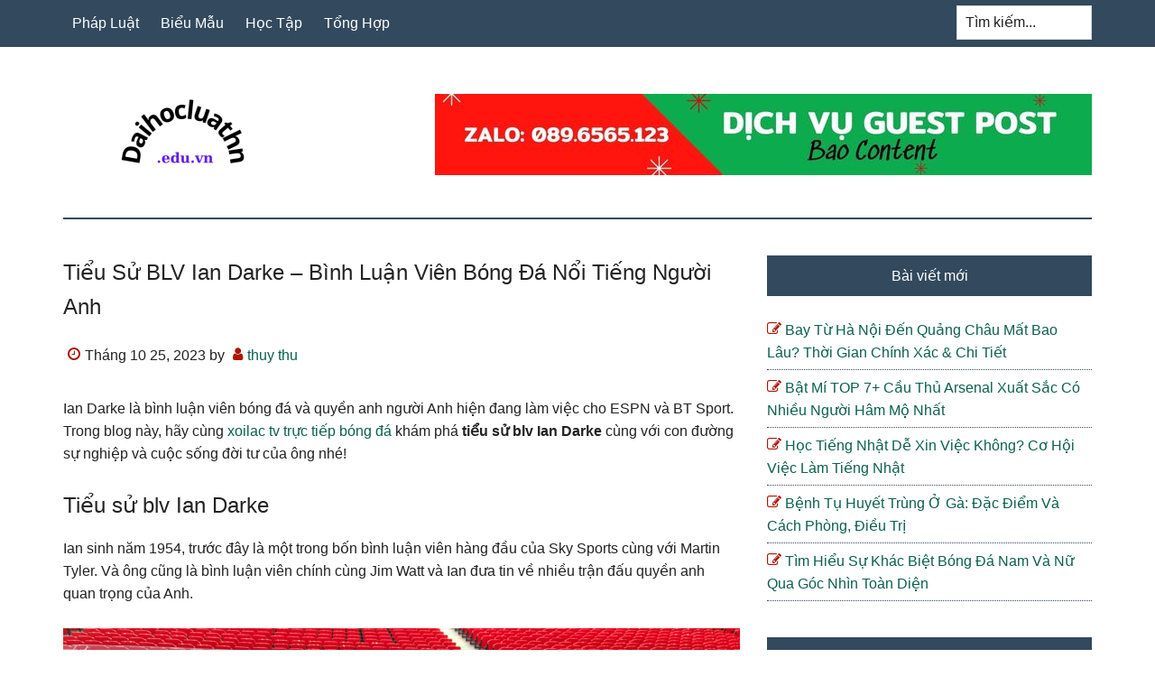

--- FILE ---
content_type: text/html; charset=UTF-8
request_url: https://daihocluathn.edu.vn/tieu-su-blv-ian-darke/
body_size: 11115
content:
<!DOCTYPE html>
<html lang="vi">
<head >
<meta charset="UTF-8" />
<meta name="viewport" content="width=device-width, initial-scale=1" />
<meta name='robots' content='index, follow, max-image-preview:large, max-snippet:-1, max-video-preview:-1' />

	<!-- This site is optimized with the Yoast SEO Premium plugin v26.7 (Yoast SEO v26.8) - https://yoast.com/product/yoast-seo-premium-wordpress/ -->
	<title>Tiểu Sử BLV Ian Darke - Bình Luận Viên Bóng Đá Nổi Tiếng Người Anh</title>
	<meta name="description" content="Tiểu sử blv Ian DarkeIan - Ông sinh năm 1954, trước đây là một trong bốn bình luận viên hàng đầu của Sky Sports cùng với Martin Tyler" />
	<link rel="canonical" href="https://daihocluathn.edu.vn/tieu-su-blv-ian-darke/" />
	<meta property="og:locale" content="vi_VN" />
	<meta property="og:type" content="article" />
	<meta property="og:title" content="Tiểu Sử BLV Ian Darke - Bình Luận Viên Bóng Đá Nổi Tiếng Người Anh" />
	<meta property="og:description" content="Tiểu sử blv Ian DarkeIan - Ông sinh năm 1954, trước đây là một trong bốn bình luận viên hàng đầu của Sky Sports cùng với Martin Tyler" />
	<meta property="og:url" content="https://daihocluathn.edu.vn/tieu-su-blv-ian-darke/" />
	<meta property="og:site_name" content="Daihocluathn.edu.vn" />
	<meta property="article:published_time" content="2023-10-25T03:58:44+00:00" />
	<meta property="article:modified_time" content="2023-11-11T07:49:04+00:00" />
	<meta property="og:image" content="https://daihocluathn.edu.vn/wp-content/uploads/2023/10/image-1200x891.png" />
	<meta property="og:image:width" content="1200" />
	<meta property="og:image:height" content="891" />
	<meta property="og:image:type" content="image/png" />
	<meta name="author" content="thuy thu" />
	<meta name="twitter:card" content="summary_large_image" />
	<meta name="twitter:label1" content="Được viết bởi" />
	<meta name="twitter:data1" content="thuy thu" />
	<meta name="twitter:label2" content="Ước tính thời gian đọc" />
	<meta name="twitter:data2" content="5 phút" />
	<script type="application/ld+json" class="yoast-schema-graph">{"@context":"https://schema.org","@graph":[{"@type":"Article","@id":"https://daihocluathn.edu.vn/tieu-su-blv-ian-darke/#article","isPartOf":{"@id":"https://daihocluathn.edu.vn/tieu-su-blv-ian-darke/"},"author":{"name":"thuy thu","@id":"https://daihocluathn.edu.vn/#/schema/person/133a8160e2e573e562f17618cc76c3d1"},"headline":"Tiểu Sử BLV Ian Darke &#8211; Bình Luận Viên Bóng Đá Nổi Tiếng Người Anh","datePublished":"2023-10-25T03:58:44+00:00","dateModified":"2023-11-11T07:49:04+00:00","mainEntityOfPage":{"@id":"https://daihocluathn.edu.vn/tieu-su-blv-ian-darke/"},"wordCount":1086,"publisher":{"@id":"https://daihocluathn.edu.vn/#organization"},"image":{"@id":"https://daihocluathn.edu.vn/tieu-su-blv-ian-darke/#primaryimage"},"thumbnailUrl":"https://daihocluathn.edu.vn/wp-content/uploads/2023/10/image-1200x891.png","articleSection":["Tổng Hợp"],"inLanguage":"vi"},{"@type":"WebPage","@id":"https://daihocluathn.edu.vn/tieu-su-blv-ian-darke/","url":"https://daihocluathn.edu.vn/tieu-su-blv-ian-darke/","name":"Tiểu Sử BLV Ian Darke - Bình Luận Viên Bóng Đá Nổi Tiếng Người Anh","isPartOf":{"@id":"https://daihocluathn.edu.vn/#website"},"primaryImageOfPage":{"@id":"https://daihocluathn.edu.vn/tieu-su-blv-ian-darke/#primaryimage"},"image":{"@id":"https://daihocluathn.edu.vn/tieu-su-blv-ian-darke/#primaryimage"},"thumbnailUrl":"https://daihocluathn.edu.vn/wp-content/uploads/2023/10/image-1200x891.png","datePublished":"2023-10-25T03:58:44+00:00","dateModified":"2023-11-11T07:49:04+00:00","description":"Tiểu sử blv Ian DarkeIan - Ông sinh năm 1954, trước đây là một trong bốn bình luận viên hàng đầu của Sky Sports cùng với Martin Tyler","breadcrumb":{"@id":"https://daihocluathn.edu.vn/tieu-su-blv-ian-darke/#breadcrumb"},"inLanguage":"vi","potentialAction":[{"@type":"ReadAction","target":["https://daihocluathn.edu.vn/tieu-su-blv-ian-darke/"]}]},{"@type":"ImageObject","inLanguage":"vi","@id":"https://daihocluathn.edu.vn/tieu-su-blv-ian-darke/#primaryimage","url":"https://daihocluathn.edu.vn/wp-content/uploads/2023/10/image-1200x891.png","contentUrl":"https://daihocluathn.edu.vn/wp-content/uploads/2023/10/image-1200x891.png","width":1200,"height":891},{"@type":"BreadcrumbList","@id":"https://daihocluathn.edu.vn/tieu-su-blv-ian-darke/#breadcrumb","itemListElement":[{"@type":"ListItem","position":1,"name":"Home","item":"https://daihocluathn.edu.vn/"},{"@type":"ListItem","position":2,"name":"Tiểu Sử BLV Ian Darke &#8211; Bình Luận Viên Bóng Đá Nổi Tiếng Người Anh"}]},{"@type":"WebSite","@id":"https://daihocluathn.edu.vn/#website","url":"https://daihocluathn.edu.vn/","name":"Daihocluathn.edu.vn","description":"Daihocluathn.edu.vn","publisher":{"@id":"https://daihocluathn.edu.vn/#organization"},"potentialAction":[{"@type":"SearchAction","target":{"@type":"EntryPoint","urlTemplate":"https://daihocluathn.edu.vn/?s={search_term_string}"},"query-input":{"@type":"PropertyValueSpecification","valueRequired":true,"valueName":"search_term_string"}}],"inLanguage":"vi"},{"@type":"Organization","@id":"https://daihocluathn.edu.vn/#organization","name":"Trường Đại học Luật Hà Nội","url":"https://daihocluathn.edu.vn/","logo":{"@type":"ImageObject","inLanguage":"vi","@id":"https://daihocluathn.edu.vn/#/schema/logo/image/","url":"https://daihocluathn.edu.vn/wp-content/uploads/2023/02/cropped-01.jpg","contentUrl":"https://daihocluathn.edu.vn/wp-content/uploads/2023/02/cropped-01.jpg","width":512,"height":512,"caption":"Trường Đại học Luật Hà Nội"},"image":{"@id":"https://daihocluathn.edu.vn/#/schema/logo/image/"}},{"@type":"Person","@id":"https://daihocluathn.edu.vn/#/schema/person/133a8160e2e573e562f17618cc76c3d1","name":"thuy thu","image":{"@type":"ImageObject","inLanguage":"vi","@id":"https://daihocluathn.edu.vn/#/schema/person/image/","url":"https://secure.gravatar.com/avatar/0214ce22ac5d4a380a7c08c4304cf8108eeda177f789c2eb6992d307e220af41?s=96&d=mm&r=g","contentUrl":"https://secure.gravatar.com/avatar/0214ce22ac5d4a380a7c08c4304cf8108eeda177f789c2eb6992d307e220af41?s=96&d=mm&r=g","caption":"thuy thu"}}]}</script>
	<!-- / Yoast SEO Premium plugin. -->


<link rel="alternate" title="oNhúng (JSON)" type="application/json+oembed" href="https://daihocluathn.edu.vn/wp-json/oembed/1.0/embed?url=https%3A%2F%2Fdaihocluathn.edu.vn%2Ftieu-su-blv-ian-darke%2F" />
<link rel="alternate" title="oNhúng (XML)" type="text/xml+oembed" href="https://daihocluathn.edu.vn/wp-json/oembed/1.0/embed?url=https%3A%2F%2Fdaihocluathn.edu.vn%2Ftieu-su-blv-ian-darke%2F&#038;format=xml" />
<style id='wp-img-auto-sizes-contain-inline-css' type='text/css'>
img:is([sizes=auto i],[sizes^="auto," i]){contain-intrinsic-size:3000px 1500px}
/*# sourceURL=wp-img-auto-sizes-contain-inline-css */
</style>
<link rel='stylesheet' id='paradise-css' href='https://daihocluathn.edu.vn/wp-content/themes/paradise/style.css?ver=6.4.5' type='text/css' media='all' />
<style id='wp-emoji-styles-inline-css' type='text/css'>

	img.wp-smiley, img.emoji {
		display: inline !important;
		border: none !important;
		box-shadow: none !important;
		height: 1em !important;
		width: 1em !important;
		margin: 0 0.07em !important;
		vertical-align: -0.1em !important;
		background: none !important;
		padding: 0 !important;
	}
/*# sourceURL=wp-emoji-styles-inline-css */
</style>
<style id='wp-block-library-inline-css' type='text/css'>
:root{--wp-block-synced-color:#7a00df;--wp-block-synced-color--rgb:122,0,223;--wp-bound-block-color:var(--wp-block-synced-color);--wp-editor-canvas-background:#ddd;--wp-admin-theme-color:#007cba;--wp-admin-theme-color--rgb:0,124,186;--wp-admin-theme-color-darker-10:#006ba1;--wp-admin-theme-color-darker-10--rgb:0,107,160.5;--wp-admin-theme-color-darker-20:#005a87;--wp-admin-theme-color-darker-20--rgb:0,90,135;--wp-admin-border-width-focus:2px}@media (min-resolution:192dpi){:root{--wp-admin-border-width-focus:1.5px}}.wp-element-button{cursor:pointer}:root .has-very-light-gray-background-color{background-color:#eee}:root .has-very-dark-gray-background-color{background-color:#313131}:root .has-very-light-gray-color{color:#eee}:root .has-very-dark-gray-color{color:#313131}:root .has-vivid-green-cyan-to-vivid-cyan-blue-gradient-background{background:linear-gradient(135deg,#00d084,#0693e3)}:root .has-purple-crush-gradient-background{background:linear-gradient(135deg,#34e2e4,#4721fb 50%,#ab1dfe)}:root .has-hazy-dawn-gradient-background{background:linear-gradient(135deg,#faaca8,#dad0ec)}:root .has-subdued-olive-gradient-background{background:linear-gradient(135deg,#fafae1,#67a671)}:root .has-atomic-cream-gradient-background{background:linear-gradient(135deg,#fdd79a,#004a59)}:root .has-nightshade-gradient-background{background:linear-gradient(135deg,#330968,#31cdcf)}:root .has-midnight-gradient-background{background:linear-gradient(135deg,#020381,#2874fc)}:root{--wp--preset--font-size--normal:16px;--wp--preset--font-size--huge:42px}.has-regular-font-size{font-size:1em}.has-larger-font-size{font-size:2.625em}.has-normal-font-size{font-size:var(--wp--preset--font-size--normal)}.has-huge-font-size{font-size:var(--wp--preset--font-size--huge)}.has-text-align-center{text-align:center}.has-text-align-left{text-align:left}.has-text-align-right{text-align:right}.has-fit-text{white-space:nowrap!important}#end-resizable-editor-section{display:none}.aligncenter{clear:both}.items-justified-left{justify-content:flex-start}.items-justified-center{justify-content:center}.items-justified-right{justify-content:flex-end}.items-justified-space-between{justify-content:space-between}.screen-reader-text{border:0;clip-path:inset(50%);height:1px;margin:-1px;overflow:hidden;padding:0;position:absolute;width:1px;word-wrap:normal!important}.screen-reader-text:focus{background-color:#ddd;clip-path:none;color:#444;display:block;font-size:1em;height:auto;left:5px;line-height:normal;padding:15px 23px 14px;text-decoration:none;top:5px;width:auto;z-index:100000}html :where(.has-border-color){border-style:solid}html :where([style*=border-top-color]){border-top-style:solid}html :where([style*=border-right-color]){border-right-style:solid}html :where([style*=border-bottom-color]){border-bottom-style:solid}html :where([style*=border-left-color]){border-left-style:solid}html :where([style*=border-width]){border-style:solid}html :where([style*=border-top-width]){border-top-style:solid}html :where([style*=border-right-width]){border-right-style:solid}html :where([style*=border-bottom-width]){border-bottom-style:solid}html :where([style*=border-left-width]){border-left-style:solid}html :where(img[class*=wp-image-]){height:auto;max-width:100%}:where(figure){margin:0 0 1em}html :where(.is-position-sticky){--wp-admin--admin-bar--position-offset:var(--wp-admin--admin-bar--height,0px)}@media screen and (max-width:600px){html :where(.is-position-sticky){--wp-admin--admin-bar--position-offset:0px}}

/*# sourceURL=wp-block-library-inline-css */
</style><style id='global-styles-inline-css' type='text/css'>
:root{--wp--preset--aspect-ratio--square: 1;--wp--preset--aspect-ratio--4-3: 4/3;--wp--preset--aspect-ratio--3-4: 3/4;--wp--preset--aspect-ratio--3-2: 3/2;--wp--preset--aspect-ratio--2-3: 2/3;--wp--preset--aspect-ratio--16-9: 16/9;--wp--preset--aspect-ratio--9-16: 9/16;--wp--preset--color--black: #000000;--wp--preset--color--cyan-bluish-gray: #abb8c3;--wp--preset--color--white: #ffffff;--wp--preset--color--pale-pink: #f78da7;--wp--preset--color--vivid-red: #cf2e2e;--wp--preset--color--luminous-vivid-orange: #ff6900;--wp--preset--color--luminous-vivid-amber: #fcb900;--wp--preset--color--light-green-cyan: #7bdcb5;--wp--preset--color--vivid-green-cyan: #00d084;--wp--preset--color--pale-cyan-blue: #8ed1fc;--wp--preset--color--vivid-cyan-blue: #0693e3;--wp--preset--color--vivid-purple: #9b51e0;--wp--preset--gradient--vivid-cyan-blue-to-vivid-purple: linear-gradient(135deg,rgb(6,147,227) 0%,rgb(155,81,224) 100%);--wp--preset--gradient--light-green-cyan-to-vivid-green-cyan: linear-gradient(135deg,rgb(122,220,180) 0%,rgb(0,208,130) 100%);--wp--preset--gradient--luminous-vivid-amber-to-luminous-vivid-orange: linear-gradient(135deg,rgb(252,185,0) 0%,rgb(255,105,0) 100%);--wp--preset--gradient--luminous-vivid-orange-to-vivid-red: linear-gradient(135deg,rgb(255,105,0) 0%,rgb(207,46,46) 100%);--wp--preset--gradient--very-light-gray-to-cyan-bluish-gray: linear-gradient(135deg,rgb(238,238,238) 0%,rgb(169,184,195) 100%);--wp--preset--gradient--cool-to-warm-spectrum: linear-gradient(135deg,rgb(74,234,220) 0%,rgb(151,120,209) 20%,rgb(207,42,186) 40%,rgb(238,44,130) 60%,rgb(251,105,98) 80%,rgb(254,248,76) 100%);--wp--preset--gradient--blush-light-purple: linear-gradient(135deg,rgb(255,206,236) 0%,rgb(152,150,240) 100%);--wp--preset--gradient--blush-bordeaux: linear-gradient(135deg,rgb(254,205,165) 0%,rgb(254,45,45) 50%,rgb(107,0,62) 100%);--wp--preset--gradient--luminous-dusk: linear-gradient(135deg,rgb(255,203,112) 0%,rgb(199,81,192) 50%,rgb(65,88,208) 100%);--wp--preset--gradient--pale-ocean: linear-gradient(135deg,rgb(255,245,203) 0%,rgb(182,227,212) 50%,rgb(51,167,181) 100%);--wp--preset--gradient--electric-grass: linear-gradient(135deg,rgb(202,248,128) 0%,rgb(113,206,126) 100%);--wp--preset--gradient--midnight: linear-gradient(135deg,rgb(2,3,129) 0%,rgb(40,116,252) 100%);--wp--preset--font-size--small: 13px;--wp--preset--font-size--medium: 20px;--wp--preset--font-size--large: 36px;--wp--preset--font-size--x-large: 42px;--wp--preset--spacing--20: 0.44rem;--wp--preset--spacing--30: 0.67rem;--wp--preset--spacing--40: 1rem;--wp--preset--spacing--50: 1.5rem;--wp--preset--spacing--60: 2.25rem;--wp--preset--spacing--70: 3.38rem;--wp--preset--spacing--80: 5.06rem;--wp--preset--shadow--natural: 6px 6px 9px rgba(0, 0, 0, 0.2);--wp--preset--shadow--deep: 12px 12px 50px rgba(0, 0, 0, 0.4);--wp--preset--shadow--sharp: 6px 6px 0px rgba(0, 0, 0, 0.2);--wp--preset--shadow--outlined: 6px 6px 0px -3px rgb(255, 255, 255), 6px 6px rgb(0, 0, 0);--wp--preset--shadow--crisp: 6px 6px 0px rgb(0, 0, 0);}:where(.is-layout-flex){gap: 0.5em;}:where(.is-layout-grid){gap: 0.5em;}body .is-layout-flex{display: flex;}.is-layout-flex{flex-wrap: wrap;align-items: center;}.is-layout-flex > :is(*, div){margin: 0;}body .is-layout-grid{display: grid;}.is-layout-grid > :is(*, div){margin: 0;}:where(.wp-block-columns.is-layout-flex){gap: 2em;}:where(.wp-block-columns.is-layout-grid){gap: 2em;}:where(.wp-block-post-template.is-layout-flex){gap: 1.25em;}:where(.wp-block-post-template.is-layout-grid){gap: 1.25em;}.has-black-color{color: var(--wp--preset--color--black) !important;}.has-cyan-bluish-gray-color{color: var(--wp--preset--color--cyan-bluish-gray) !important;}.has-white-color{color: var(--wp--preset--color--white) !important;}.has-pale-pink-color{color: var(--wp--preset--color--pale-pink) !important;}.has-vivid-red-color{color: var(--wp--preset--color--vivid-red) !important;}.has-luminous-vivid-orange-color{color: var(--wp--preset--color--luminous-vivid-orange) !important;}.has-luminous-vivid-amber-color{color: var(--wp--preset--color--luminous-vivid-amber) !important;}.has-light-green-cyan-color{color: var(--wp--preset--color--light-green-cyan) !important;}.has-vivid-green-cyan-color{color: var(--wp--preset--color--vivid-green-cyan) !important;}.has-pale-cyan-blue-color{color: var(--wp--preset--color--pale-cyan-blue) !important;}.has-vivid-cyan-blue-color{color: var(--wp--preset--color--vivid-cyan-blue) !important;}.has-vivid-purple-color{color: var(--wp--preset--color--vivid-purple) !important;}.has-black-background-color{background-color: var(--wp--preset--color--black) !important;}.has-cyan-bluish-gray-background-color{background-color: var(--wp--preset--color--cyan-bluish-gray) !important;}.has-white-background-color{background-color: var(--wp--preset--color--white) !important;}.has-pale-pink-background-color{background-color: var(--wp--preset--color--pale-pink) !important;}.has-vivid-red-background-color{background-color: var(--wp--preset--color--vivid-red) !important;}.has-luminous-vivid-orange-background-color{background-color: var(--wp--preset--color--luminous-vivid-orange) !important;}.has-luminous-vivid-amber-background-color{background-color: var(--wp--preset--color--luminous-vivid-amber) !important;}.has-light-green-cyan-background-color{background-color: var(--wp--preset--color--light-green-cyan) !important;}.has-vivid-green-cyan-background-color{background-color: var(--wp--preset--color--vivid-green-cyan) !important;}.has-pale-cyan-blue-background-color{background-color: var(--wp--preset--color--pale-cyan-blue) !important;}.has-vivid-cyan-blue-background-color{background-color: var(--wp--preset--color--vivid-cyan-blue) !important;}.has-vivid-purple-background-color{background-color: var(--wp--preset--color--vivid-purple) !important;}.has-black-border-color{border-color: var(--wp--preset--color--black) !important;}.has-cyan-bluish-gray-border-color{border-color: var(--wp--preset--color--cyan-bluish-gray) !important;}.has-white-border-color{border-color: var(--wp--preset--color--white) !important;}.has-pale-pink-border-color{border-color: var(--wp--preset--color--pale-pink) !important;}.has-vivid-red-border-color{border-color: var(--wp--preset--color--vivid-red) !important;}.has-luminous-vivid-orange-border-color{border-color: var(--wp--preset--color--luminous-vivid-orange) !important;}.has-luminous-vivid-amber-border-color{border-color: var(--wp--preset--color--luminous-vivid-amber) !important;}.has-light-green-cyan-border-color{border-color: var(--wp--preset--color--light-green-cyan) !important;}.has-vivid-green-cyan-border-color{border-color: var(--wp--preset--color--vivid-green-cyan) !important;}.has-pale-cyan-blue-border-color{border-color: var(--wp--preset--color--pale-cyan-blue) !important;}.has-vivid-cyan-blue-border-color{border-color: var(--wp--preset--color--vivid-cyan-blue) !important;}.has-vivid-purple-border-color{border-color: var(--wp--preset--color--vivid-purple) !important;}.has-vivid-cyan-blue-to-vivid-purple-gradient-background{background: var(--wp--preset--gradient--vivid-cyan-blue-to-vivid-purple) !important;}.has-light-green-cyan-to-vivid-green-cyan-gradient-background{background: var(--wp--preset--gradient--light-green-cyan-to-vivid-green-cyan) !important;}.has-luminous-vivid-amber-to-luminous-vivid-orange-gradient-background{background: var(--wp--preset--gradient--luminous-vivid-amber-to-luminous-vivid-orange) !important;}.has-luminous-vivid-orange-to-vivid-red-gradient-background{background: var(--wp--preset--gradient--luminous-vivid-orange-to-vivid-red) !important;}.has-very-light-gray-to-cyan-bluish-gray-gradient-background{background: var(--wp--preset--gradient--very-light-gray-to-cyan-bluish-gray) !important;}.has-cool-to-warm-spectrum-gradient-background{background: var(--wp--preset--gradient--cool-to-warm-spectrum) !important;}.has-blush-light-purple-gradient-background{background: var(--wp--preset--gradient--blush-light-purple) !important;}.has-blush-bordeaux-gradient-background{background: var(--wp--preset--gradient--blush-bordeaux) !important;}.has-luminous-dusk-gradient-background{background: var(--wp--preset--gradient--luminous-dusk) !important;}.has-pale-ocean-gradient-background{background: var(--wp--preset--gradient--pale-ocean) !important;}.has-electric-grass-gradient-background{background: var(--wp--preset--gradient--electric-grass) !important;}.has-midnight-gradient-background{background: var(--wp--preset--gradient--midnight) !important;}.has-small-font-size{font-size: var(--wp--preset--font-size--small) !important;}.has-medium-font-size{font-size: var(--wp--preset--font-size--medium) !important;}.has-large-font-size{font-size: var(--wp--preset--font-size--large) !important;}.has-x-large-font-size{font-size: var(--wp--preset--font-size--x-large) !important;}
/*# sourceURL=global-styles-inline-css */
</style>

<style id='classic-theme-styles-inline-css' type='text/css'>
/*! This file is auto-generated */
.wp-block-button__link{color:#fff;background-color:#32373c;border-radius:9999px;box-shadow:none;text-decoration:none;padding:calc(.667em + 2px) calc(1.333em + 2px);font-size:1.125em}.wp-block-file__button{background:#32373c;color:#fff;text-decoration:none}
/*# sourceURL=/wp-includes/css/classic-themes.min.css */
</style>
<link rel='stylesheet' id='paradise-menu-search-css' href='https://daihocluathn.edu.vn/wp-content/themes/paradise/css/menu-search.css?ver=6.4.5' type='text/css' media='all' />
<link rel='stylesheet' id='paradise-back-to-top-css' href='https://daihocluathn.edu.vn/wp-content/themes/paradise/css/back-to-top.css?ver=6.4.5' type='text/css' media='all' />
<link rel='stylesheet' id='paradise-posts-navigation-css' href='https://daihocluathn.edu.vn/wp-content/themes/paradise/css/posts-navigation.css?ver=6.4.5' type='text/css' media='all' />
<link rel='stylesheet' id='paradise-related-posts-css' href='https://daihocluathn.edu.vn/wp-content/themes/paradise/lib/related-posts/data/related-posts.css?ver=6.4.5' type='text/css' media='all' />
<link rel='stylesheet' id='paradise-icomoon-css' href='https://daihocluathn.edu.vn/wp-content/themes/paradise/css/icomoon.css?ver=6.4.5' type='text/css' media='all' />
<script type="text/javascript" src="https://daihocluathn.edu.vn/wp-includes/js/jquery/jquery.min.js?ver=3.7.1" id="jquery-core-js"></script>
<script type="text/javascript" src="https://daihocluathn.edu.vn/wp-includes/js/jquery/jquery-migrate.min.js?ver=3.4.1" id="jquery-migrate-js"></script>
<link rel="https://api.w.org/" href="https://daihocluathn.edu.vn/wp-json/" /><link rel="alternate" title="JSON" type="application/json" href="https://daihocluathn.edu.vn/wp-json/wp/v2/posts/3516" />
<style type="text/css">.site-title a { background: url(https://daihocluathn.edu.vn/wp-content/uploads/2023/02/cropped-Daihocluathn-1.png) no-repeat !important; }</style>
<link rel="icon" href="https://daihocluathn.edu.vn/wp-content/uploads/2023/02/cropped-Daihocluathn-32x32.png" sizes="32x32" />
<link rel="icon" href="https://daihocluathn.edu.vn/wp-content/uploads/2023/02/cropped-Daihocluathn-192x192.png" sizes="192x192" />
<link rel="apple-touch-icon" href="https://daihocluathn.edu.vn/wp-content/uploads/2023/02/cropped-Daihocluathn-180x180.png" />
<meta name="msapplication-TileImage" content="https://daihocluathn.edu.vn/wp-content/uploads/2023/02/cropped-Daihocluathn-270x270.png" />
</head>
<body class="wp-singular post-template-default single single-post postid-3516 single-format-standard wp-theme-genesis wp-child-theme-paradise custom-header header-image content-sidebar genesis-breadcrumbs-hidden genesis-footer-widgets-visible primary-nav"><a href="#" class="to-top" title="Back to top"></a><div class="site-container"><nav class="nav-primary" aria-label="Main"><div class="wrap"><ul id="menu-main" class="menu genesis-nav-menu menu-primary js-superfish"><li id="menu-item-1774" class="menu-item menu-item-type-taxonomy menu-item-object-category menu-item-1774"><a href="https://daihocluathn.edu.vn/phap-luat/"><span >Pháp Luật</span></a></li>
<li id="menu-item-1772" class="menu-item menu-item-type-taxonomy menu-item-object-category menu-item-1772"><a href="https://daihocluathn.edu.vn/bieu-mau/"><span >Biểu Mẫu</span></a></li>
<li id="menu-item-1773" class="menu-item menu-item-type-taxonomy menu-item-object-category menu-item-1773"><a href="https://daihocluathn.edu.vn/hoc-tap/"><span >Học Tập</span></a></li>
<li id="menu-item-1775" class="menu-item menu-item-type-taxonomy menu-item-object-category current-post-ancestor current-menu-parent current-post-parent menu-item-1775"><a href="https://daihocluathn.edu.vn/tong-hop/"><span >Tổng Hợp</span></a></li>
<li class="right search"><form class="search-form" method="get" action="https://daihocluathn.edu.vn/" role="search"><label class="search-form-label screen-reader-text" for="searchform-1">Tìm kiếm...</label><input class="search-form-input" type="search" name="s" id="searchform-1" placeholder="Tìm kiếm..."><input class="search-form-submit" type="submit" value="Search"><meta content="https://daihocluathn.edu.vn/?s={s}"></form></li></ul></div></nav><header class="site-header"><div class="wrap"><div class="title-area"><p class="site-title"><a href="https://daihocluathn.edu.vn/">Daihocluathn.edu.vn</a></p><p class="site-description">Daihocluathn.edu.vn</p></div><div class="widget-area header-widget-area"><section id="media_image-4" class="widget widget_media_image"><div class="widget-wrap"><img width="728" height="90" src="https://daihocluathn.edu.vn/wp-content/uploads/2023/02/Zalo-0896565123.jpg" class="image wp-image-1765  attachment-full size-full" alt="" style="max-width: 100%; height: auto;" decoding="async" fetchpriority="high" srcset="https://daihocluathn.edu.vn/wp-content/uploads/2023/02/Zalo-0896565123.jpg 728w, https://daihocluathn.edu.vn/wp-content/uploads/2023/02/Zalo-0896565123-300x37.jpg 300w" sizes="(max-width: 728px) 100vw, 728px" /></div></section>
</div></div></header><div class="site-inner"><div class="content-sidebar-wrap"><main class="content"><article class="post-3516 post type-post status-publish format-standard has-post-thumbnail category-tong-hop entry" aria-label="Tiểu Sử BLV Ian Darke &#8211; Bình Luận Viên Bóng Đá Nổi Tiếng Người Anh"><header class="entry-header"><h1 class="entry-title">Tiểu Sử BLV Ian Darke &#8211; Bình Luận Viên Bóng Đá Nổi Tiếng Người Anh</h1>
<p class="entry-meta"><time class="entry-time">Tháng 10 25, 2023</time> by <span class="entry-author"><a href="https://daihocluathn.edu.vn/author/thuthuy/" class="entry-author-link" rel="author"><span class="entry-author-name">thuy thu</span></a></span>  </p></header><div class="entry-content"><p>Ian Darke là bình luận viên bóng đá và quyền anh người Anh hiện đang làm việc cho ESPN và BT Sport. Trong blog này, hãy cùng <strong><a href="https://silentinbox.com/">xoilac tv trực tiếp bóng đá</a></strong> khám phá <strong>tiểu sử blv Ian Darke</strong> cùng với con đường sự nghiệp và cuộc sống đời tư của ông nhé!</p>
<h2>Tiểu sử blv Ian Darke</h2>
<p>Ian sinh năm 1954, trước đây là một trong bốn bình luận viên hàng đầu của Sky Sports cùng với Martin Tyler. Và ông cũng là bình luận viên chính cùng Jim Watt và Ian đưa tin về nhiều trận đấu quyền anh quan trọng của Anh.</p>
<p><img decoding="async" src="https://daihocluathn.edu.vn/wp-content/uploads/2023/10/image-1200x891.png" alt="Ian Darke 2022 - Giá trị ròng, Vợ, Tiền lương, Công việc hiện tại và hơn thế nữa" data-cke-saved-src="https://daihocluathn.edu.vn/wp-content/uploads/2023/10/image-1200x891.png" /></p>
<h2>Giá trị ròng và mức lương của Ian Darke</h2>
<p>Ian Darke là một trong những nhà bình luận người Anh nổi tiếng nhất trong nhiều thập kỷ và chắc chắn không thể kiếm được ít tiền hơn. Anh ấy ước tính có tài sản ròng trị giá 2 triệu đô la tính đến năm 2022. Anh ấy hiện đang làm việc cho BT Sport và kiếm được khoảng 78.000 đô la mỗi năm từ BT Sport.</p>
<h2>Sự nghiệp chuyên nghiệp của Ian Darke</h2>
<p>Ian đã làm việc gần 10 năm trên Đài BBC, đưa tin về nhiều môn thể thao trước khi gia nhập Sky Sports vào năm 1992. Sau gần 10 năm làm bình luận viên quyền anh, anh có cơ hội đầu tiên bình luận về bóng đá trực tiếp. Sau đó, anh ấy bình luận trên Sky Sports về các trận đấu tại UEFA Champions League, các trận đấu ở Premier League và các trận đấu ở Football League.</p>
<p>Darke được ESPN thuê vào năm 2010 để bình luận về FIFA World Cup 2010, sau đó trở lại Sky Sports cho chiến dịch Premier League 2011–12. ESPN đề nghị bình luận viên người Anh một hợp đồng ba năm, anh ấy đã chấp nhận và thậm chí còn mở rộng nhiệm vụ của mình bằng cách bình luận về các trận đấu MLS và World Cup 2014 nơi anh ấy là bình luận viên chính.</p>
<p>Anh trở lại ESPN thường xuyên hơn với tư cách là bình luận viên chính của La Liga. Darke gia nhập BT Sports vào năm 2013 và hiện được cho Fox Sports mượn để bình luận về World Cup 2022.</p>
<h2>Gia đình Ian Darke</h2>
<p>Bình luận viên bóng đá và quyền anh người Anh giữ kín hồ sơ của mình và chưa bao giờ tiết lộ bất kỳ thông tin chi tiết nào về bản thân. Ông sinh năm 1954 tại Portsmouth, Anh và được cha mẹ nuôi dưỡng. Giống như sự nghiệp vui vẻ và suôn sẻ của anh ấy, chúng tôi hy vọng anh ấy sẽ có một cuộc sống hạnh phúc bên gia đình.</p>
<h2>Vợ của Ian Darke</h2>
<p>Ian hẹn hò với người vợ hiện tại trước khi đồng ý cưới cô ấy trước mặt bạn bè và các thành viên trong gia đình anh. Họ cùng nhau có hai người con tên là Erin và Kathy. Kathy là một người đam mê thể thao và thậm chí còn tham gia London Marathon 2018. Cô Ian Darke, cũng giống như Ian, tránh xa giới truyền thông.</p>
<h2>Những câu nói nổi tiếng của Ian Darke</h2>
<p>Ian nổi tiếng với lối chơi chữ trong những bình luận như thế này: “Chỉ bốn phút sau, tỷ số đã là 0-0”. Vì vậy, khi anh ấy nói: “Đừng bao giờ thử một quả bóng 50-50 trừ khi bạn chắc chắn 80-20 sẽ thắng nó,” chúng ta có thể hiểu nghiên cứu của anh ấy trong lĩnh vực bóng đá.</p>
<p>“Tôi luôn nghĩ nhận xét khó nhất là về một trận hòa không bàn thắng tồi tệ. Nếu tôi đánh giá một bình luận viên trẻ, tôi sẽ đánh giá anh ta trong một trận đấu không có chuyện gì xảy ra.”, Kinh nghiệm bình luận viên của anh ấy giải thích.</p>
<p><img decoding="async" src="https://daihocluathn.edu.vn/wp-content/uploads/2023/10/image-1-1187x900.png" alt="Ian Darke 2022 - Giá trị ròng, Vợ, Tiền lương, Công việc hiện tại và hơn thế nữa" data-cke-saved-src="https://daihocluathn.edu.vn/wp-content/uploads/2023/10/image-1-1187x900.png" /></p>
<p>Darke dường như không sử dụng Instagram nhưng hoạt động trên Twitter từ năm 2010. Bình luận viên người Anh hiện có khoảng 153.000 người theo dõi. Nhưng hiếm khi, anh chia sẻ ảnh gia đình và cá nhân lên mạng xã hội.</p>
<p>Trên đây là toàn bộ thông tin <strong>tiểu sử blv Ian Darke</strong> cùng với cuộc sống và sự nghiệp của ông. Hi vọng bài viết này đã mang đến cho bạn những thông tin hữu ích. Ngoài ra, nếu bạn muốn <strong><a href="https://tructiepbongda.id/">xem bóng đá trực tuyến</a></strong> sắc nét hãy truy cập vào kênh xoilac nhé!</p>
</div><div class="related"><h3 class="related-title">Bài Viết Liên Quan</h3><div class="related-posts"><div class="related-post"><a href="https://daihocluathn.edu.vn/bay-tu-ha-noi-den-quang-chau-mat-bao-lau/" rel="bookmark" title="Liên kết tới Bay Từ Hà Nội Đến Quảng Châu Mất Bao Lâu? Thời Gian Chính Xác &#038; Chi Tiết"><img width="350" height="200" src="https://daihocluathn.edu.vn/wp-content/uploads/2025/12/ad741cee-bf28-48ef-a4f2-45a9979777b5-350x200.jpg" class="related-post-image" alt="" decoding="async" /></a><div class="related-post-info"><a class="related-post-title" href="https://daihocluathn.edu.vn/bay-tu-ha-noi-den-quang-chau-mat-bao-lau/" rel="bookmark" title="Liên kết tới Bay Từ Hà Nội Đến Quảng Châu Mất Bao Lâu? Thời Gian Chính Xác &#038; Chi Tiết">Bay Từ Hà Nội Đến Quảng Châu Mất Bao Lâu? Thời Gian Chính Xác &#038; Chi Tiết</a></div></div><div class="related-post"><a href="https://daihocluathn.edu.vn/cau-thu-arsenal-xuat-sac/" rel="bookmark" title="Liên kết tới Bật Mí TOP 7+ Cầu Thủ Arsenal Xuất Sắc Có Nhiều Người Hâm Mộ Nhất"><img width="350" height="200" src="https://daihocluathn.edu.vn/wp-content/uploads/2025/11/clb-arsenal-350x200.jpg" class="related-post-image" alt="" decoding="async" loading="lazy" srcset="https://daihocluathn.edu.vn/wp-content/uploads/2025/11/clb-arsenal-350x200.jpg 350w, https://daihocluathn.edu.vn/wp-content/uploads/2025/11/clb-arsenal-300x172.jpg 300w, https://daihocluathn.edu.vn/wp-content/uploads/2025/11/clb-arsenal-768x440.jpg 768w, https://daihocluathn.edu.vn/wp-content/uploads/2025/11/clb-arsenal.jpg 999w" sizes="auto, (max-width: 350px) 100vw, 350px" /></a><div class="related-post-info"><a class="related-post-title" href="https://daihocluathn.edu.vn/cau-thu-arsenal-xuat-sac/" rel="bookmark" title="Liên kết tới Bật Mí TOP 7+ Cầu Thủ Arsenal Xuất Sắc Có Nhiều Người Hâm Mộ Nhất">Bật Mí TOP 7+ Cầu Thủ Arsenal Xuất Sắc Có Nhiều Người Hâm Mộ Nhất</a></div></div><div class="related-post"><a href="https://daihocluathn.edu.vn/hoc-tieng-nhat-de-xin-viec-khong/" rel="bookmark" title="Liên kết tới Học Tiếng Nhật Dễ Xin Việc Không? Cơ Hội Việc Làm Tiếng Nhật"><img width="350" height="200" src="https://daihocluathn.edu.vn/wp-content/uploads/2025/11/1-4-350x200.jpg" class="related-post-image" alt="" decoding="async" loading="lazy" /></a><div class="related-post-info"><a class="related-post-title" href="https://daihocluathn.edu.vn/hoc-tieng-nhat-de-xin-viec-khong/" rel="bookmark" title="Liên kết tới Học Tiếng Nhật Dễ Xin Việc Không? Cơ Hội Việc Làm Tiếng Nhật">Học Tiếng Nhật Dễ Xin Việc Không? Cơ Hội Việc Làm Tiếng Nhật</a></div></div></div></div><footer class="entry-footer"><p class="entry-meta"><span class="entry-categories">Danh Mục: <a href="https://daihocluathn.edu.vn/tong-hop/" rel="category tag">Tổng Hợp</a></span></p></footer></article><div class="adjacent-entry-pagination pagination"><div class="pagination-previous alignleft"><a href="https://daihocluathn.edu.vn/thanh-lap-cong-ty-tnhh-can-bao-nhieu-von/" rel="prev"><span class="screen-reader-text">Previous Post: </span><span class="adjacent-post-link">&#xAB; Thành Lập Công Ty TNHH Cần Bao Nhiêu Vốn? ⚡️ Quy Định Thế Nào?</span></a></div><div class="pagination-next alignright"><a href="https://daihocluathn.edu.vn/paula-batet-la-ai/" rel="next"><span class="screen-reader-text">Next Post: </span><span class="adjacent-post-link">Paula Batet Là Ai? Cuộc Đời Của Bạn Gái Cầu Thủ Pau Torres &#xBB;</span></a></div></div></main><aside class="sidebar sidebar-primary widget-area" role="complementary" aria-label="Primary Sidebar"><h2 class="genesis-sidebar-title screen-reader-text">Primary Sidebar</h2>
		<section id="recent-posts-3" class="widget widget_recent_entries"><div class="widget-wrap">
		<h3 class="widgettitle widget-title">Bài viết mới</h3>

		<ul>
											<li>
					<a href="https://daihocluathn.edu.vn/bay-tu-ha-noi-den-quang-chau-mat-bao-lau/">Bay Từ Hà Nội Đến Quảng Châu Mất Bao Lâu? Thời Gian Chính Xác &#038; Chi Tiết</a>
									</li>
											<li>
					<a href="https://daihocluathn.edu.vn/cau-thu-arsenal-xuat-sac/">Bật Mí TOP 7+ Cầu Thủ Arsenal Xuất Sắc Có Nhiều Người Hâm Mộ Nhất</a>
									</li>
											<li>
					<a href="https://daihocluathn.edu.vn/hoc-tieng-nhat-de-xin-viec-khong/">Học Tiếng Nhật Dễ Xin Việc Không? Cơ Hội Việc Làm Tiếng Nhật</a>
									</li>
											<li>
					<a href="https://daihocluathn.edu.vn/benh-tu-huyet-trung-o-ga/">Bệnh Tụ Huyết Trùng Ở Gà: Đặc Điểm Và Cách Phòng, Điều Trị</a>
									</li>
											<li>
					<a href="https://daihocluathn.edu.vn/khac-biet-bong-da-nam-va-nu/">Tìm Hiểu Sự Khác Biệt Bóng Đá Nam Và Nữ Qua Góc Nhìn Toàn Diện</a>
									</li>
					</ul>

		</div></section>
<section id="categories-5" class="widget widget_categories"><div class="widget-wrap"><h3 class="widgettitle widget-title">Danh mục</h3>

			<ul>
					<li class="cat-item cat-item-80"><a href="https://daihocluathn.edu.vn/bieu-mau/">Biểu Mẫu</a>
</li>
	<li class="cat-item cat-item-81"><a href="https://daihocluathn.edu.vn/hoc-tap/">Học Tập</a>
</li>
	<li class="cat-item cat-item-79"><a href="https://daihocluathn.edu.vn/phap-luat/">Pháp Luật</a>
</li>
	<li class="cat-item cat-item-82"><a href="https://daihocluathn.edu.vn/tai-chinh/">Tài Chính</a>
</li>
	<li class="cat-item cat-item-1"><a href="https://daihocluathn.edu.vn/tong-hop/">Tổng Hợp</a>
</li>
			</ul>

			</div></section>
<section id="media_image-3" class="widget widget_media_image"><div class="widget-wrap"><h3 class="widgettitle widget-title">Quảng Cáo</h3>
<img width="360" height="300" src="https://daihocluathn.edu.vn/wp-content/uploads/2023/02/logo.png" class="image wp-image-1767  attachment-full size-full" alt="" style="max-width: 100%; height: auto;" title="Quảng Cáo" decoding="async" loading="lazy" srcset="https://daihocluathn.edu.vn/wp-content/uploads/2023/02/logo.png 360w, https://daihocluathn.edu.vn/wp-content/uploads/2023/02/logo-300x250.png 300w" sizes="auto, (max-width: 360px) 100vw, 360px" /></div></section>
<section id="text-4" class="widget widget_text"><div class="widget-wrap">			<div class="textwidget"></div>
		</div></section>
</aside></div></div><div class="footer-widgets"><h2 class="genesis-sidebar-title screen-reader-text">Footer</h2><div class="wrap"><div class="widget-area footer-widgets-1 footer-widget-area">
		<section id="recent-posts-5" class="widget widget_recent_entries"><div class="widget-wrap">
		<h3 class="widgettitle widget-title">Bài viết mới</h3>

		<ul>
											<li>
					<a href="https://daihocluathn.edu.vn/bay-tu-ha-noi-den-quang-chau-mat-bao-lau/">Bay Từ Hà Nội Đến Quảng Châu Mất Bao Lâu? Thời Gian Chính Xác &#038; Chi Tiết</a>
									</li>
											<li>
					<a href="https://daihocluathn.edu.vn/cau-thu-arsenal-xuat-sac/">Bật Mí TOP 7+ Cầu Thủ Arsenal Xuất Sắc Có Nhiều Người Hâm Mộ Nhất</a>
									</li>
											<li>
					<a href="https://daihocluathn.edu.vn/hoc-tieng-nhat-de-xin-viec-khong/">Học Tiếng Nhật Dễ Xin Việc Không? Cơ Hội Việc Làm Tiếng Nhật</a>
									</li>
											<li>
					<a href="https://daihocluathn.edu.vn/benh-tu-huyet-trung-o-ga/">Bệnh Tụ Huyết Trùng Ở Gà: Đặc Điểm Và Cách Phòng, Điều Trị</a>
									</li>
											<li>
					<a href="https://daihocluathn.edu.vn/khac-biet-bong-da-nam-va-nu/">Tìm Hiểu Sự Khác Biệt Bóng Đá Nam Và Nữ Qua Góc Nhìn Toàn Diện</a>
									</li>
					</ul>

		</div></section>
</div><div class="widget-area footer-widgets-2 footer-widget-area"><section id="categories-8" class="widget widget_categories"><div class="widget-wrap"><h3 class="widgettitle widget-title">Danh mục</h3>

			<ul>
					<li class="cat-item cat-item-80"><a href="https://daihocluathn.edu.vn/bieu-mau/">Biểu Mẫu</a>
</li>
	<li class="cat-item cat-item-81"><a href="https://daihocluathn.edu.vn/hoc-tap/">Học Tập</a>
</li>
	<li class="cat-item cat-item-79"><a href="https://daihocluathn.edu.vn/phap-luat/">Pháp Luật</a>
</li>
	<li class="cat-item cat-item-82"><a href="https://daihocluathn.edu.vn/tai-chinh/">Tài Chính</a>
</li>
	<li class="cat-item cat-item-1"><a href="https://daihocluathn.edu.vn/tong-hop/">Tổng Hợp</a>
</li>
			</ul>

			</div></section>
</div><div class="widget-area footer-widgets-3 footer-widget-area"><section id="text-3" class="widget widget_text"><div class="widget-wrap"><h3 class="widgettitle widget-title">Contact</h3>
			<div class="textwidget"><ul>
<li>Địa chỉ: Hà Nội</li>
<li>Website: Daihocluathn.edu.vn</li>
</ul>
</div>
		</div></section>
</div></div></div><footer class="site-footer"><div class="wrap"><p>Copyright &#x000A9;&nbsp;2026 · <a href="https://daihocluathn.edu.vn/"><strong>Daihocluathn.edu.vn</strong></a>
</p></div></footer></div><script type="speculationrules">
{"prefetch":[{"source":"document","where":{"and":[{"href_matches":"/*"},{"not":{"href_matches":["/wp-*.php","/wp-admin/*","/wp-content/uploads/*","/wp-content/*","/wp-content/plugins/*","/wp-content/themes/paradise/*","/wp-content/themes/genesis/*","/*\\?(.+)"]}},{"not":{"selector_matches":"a[rel~=\"nofollow\"]"}},{"not":{"selector_matches":".no-prefetch, .no-prefetch a"}}]},"eagerness":"conservative"}]}
</script>
<script type="text/javascript" src="https://daihocluathn.edu.vn/wp-includes/js/hoverIntent.min.js?ver=1.10.2" id="hoverIntent-js"></script>
<script type="text/javascript" src="https://daihocluathn.edu.vn/wp-content/themes/genesis/lib/js/menu/superfish.min.js?ver=1.7.10" id="superfish-js"></script>
<script type="text/javascript" src="https://daihocluathn.edu.vn/wp-content/themes/genesis/lib/js/menu/superfish.args.min.js?ver=3.4.0" id="superfish-args-js"></script>
<script type="text/javascript" src="https://daihocluathn.edu.vn/wp-content/themes/paradise/js/back-to-top.js?ver=6.4.5" id="to-top-js"></script>
<script type="text/javascript" id="paradise-responsive-menu-js-extra">
/* <![CDATA[ */
var genesis_responsive_menu = {"mainMenu":"MENU","subMenu":"MENU","menuClasses":{"combine":[".nav-primary",".nav-header",".nav-secondary"]}};
//# sourceURL=paradise-responsive-menu-js-extra
/* ]]> */
</script>
<script type="text/javascript" src="https://daihocluathn.edu.vn/wp-content/themes/paradise/js/responsive-menus.min.js?ver=6.4.5" id="paradise-responsive-menu-js"></script>
<script id="wp-emoji-settings" type="application/json">
{"baseUrl":"https://s.w.org/images/core/emoji/17.0.2/72x72/","ext":".png","svgUrl":"https://s.w.org/images/core/emoji/17.0.2/svg/","svgExt":".svg","source":{"concatemoji":"https://daihocluathn.edu.vn/wp-includes/js/wp-emoji-release.min.js?ver=6.9"}}
</script>
<script type="module">
/* <![CDATA[ */
/*! This file is auto-generated */
const a=JSON.parse(document.getElementById("wp-emoji-settings").textContent),o=(window._wpemojiSettings=a,"wpEmojiSettingsSupports"),s=["flag","emoji"];function i(e){try{var t={supportTests:e,timestamp:(new Date).valueOf()};sessionStorage.setItem(o,JSON.stringify(t))}catch(e){}}function c(e,t,n){e.clearRect(0,0,e.canvas.width,e.canvas.height),e.fillText(t,0,0);t=new Uint32Array(e.getImageData(0,0,e.canvas.width,e.canvas.height).data);e.clearRect(0,0,e.canvas.width,e.canvas.height),e.fillText(n,0,0);const a=new Uint32Array(e.getImageData(0,0,e.canvas.width,e.canvas.height).data);return t.every((e,t)=>e===a[t])}function p(e,t){e.clearRect(0,0,e.canvas.width,e.canvas.height),e.fillText(t,0,0);var n=e.getImageData(16,16,1,1);for(let e=0;e<n.data.length;e++)if(0!==n.data[e])return!1;return!0}function u(e,t,n,a){switch(t){case"flag":return n(e,"\ud83c\udff3\ufe0f\u200d\u26a7\ufe0f","\ud83c\udff3\ufe0f\u200b\u26a7\ufe0f")?!1:!n(e,"\ud83c\udde8\ud83c\uddf6","\ud83c\udde8\u200b\ud83c\uddf6")&&!n(e,"\ud83c\udff4\udb40\udc67\udb40\udc62\udb40\udc65\udb40\udc6e\udb40\udc67\udb40\udc7f","\ud83c\udff4\u200b\udb40\udc67\u200b\udb40\udc62\u200b\udb40\udc65\u200b\udb40\udc6e\u200b\udb40\udc67\u200b\udb40\udc7f");case"emoji":return!a(e,"\ud83e\u1fac8")}return!1}function f(e,t,n,a){let r;const o=(r="undefined"!=typeof WorkerGlobalScope&&self instanceof WorkerGlobalScope?new OffscreenCanvas(300,150):document.createElement("canvas")).getContext("2d",{willReadFrequently:!0}),s=(o.textBaseline="top",o.font="600 32px Arial",{});return e.forEach(e=>{s[e]=t(o,e,n,a)}),s}function r(e){var t=document.createElement("script");t.src=e,t.defer=!0,document.head.appendChild(t)}a.supports={everything:!0,everythingExceptFlag:!0},new Promise(t=>{let n=function(){try{var e=JSON.parse(sessionStorage.getItem(o));if("object"==typeof e&&"number"==typeof e.timestamp&&(new Date).valueOf()<e.timestamp+604800&&"object"==typeof e.supportTests)return e.supportTests}catch(e){}return null}();if(!n){if("undefined"!=typeof Worker&&"undefined"!=typeof OffscreenCanvas&&"undefined"!=typeof URL&&URL.createObjectURL&&"undefined"!=typeof Blob)try{var e="postMessage("+f.toString()+"("+[JSON.stringify(s),u.toString(),c.toString(),p.toString()].join(",")+"));",a=new Blob([e],{type:"text/javascript"});const r=new Worker(URL.createObjectURL(a),{name:"wpTestEmojiSupports"});return void(r.onmessage=e=>{i(n=e.data),r.terminate(),t(n)})}catch(e){}i(n=f(s,u,c,p))}t(n)}).then(e=>{for(const n in e)a.supports[n]=e[n],a.supports.everything=a.supports.everything&&a.supports[n],"flag"!==n&&(a.supports.everythingExceptFlag=a.supports.everythingExceptFlag&&a.supports[n]);var t;a.supports.everythingExceptFlag=a.supports.everythingExceptFlag&&!a.supports.flag,a.supports.everything||((t=a.source||{}).concatemoji?r(t.concatemoji):t.wpemoji&&t.twemoji&&(r(t.twemoji),r(t.wpemoji)))});
//# sourceURL=https://daihocluathn.edu.vn/wp-includes/js/wp-emoji-loader.min.js
/* ]]> */
</script>
</body></html>
